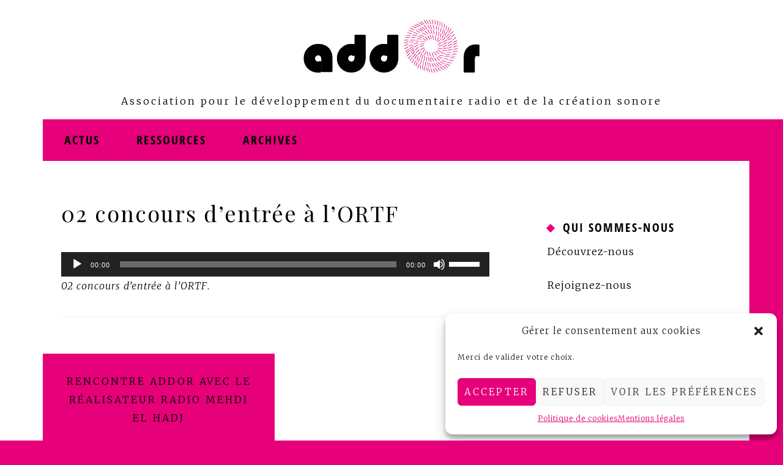

--- FILE ---
content_type: text/html; charset=UTF-8
request_url: https://www.addor.org/rencontre-addor-avec-le-realisateur-radio-mehdi-el-hadj-799/02-concours-dentree-radio
body_size: 14254
content:
<!DOCTYPE html>
<html dir="ltr" lang="fr-FR" prefix="og: https://ogp.me/ns#">
<head>
<meta charset="UTF-8">
<meta name="viewport" content="width=device-width, initial-scale=1">
<link rel="profile" href="http://gmpg.org/xfn/11">
<link rel="pingback" href="https://www.addor.org/xmlrpc.php">

<title>02 concours d’entrée à l’ORTF | Addor</title>

		<!-- All in One SEO 4.8.1.1 - aioseo.com -->
	<meta name="description" content="02 concours d&#039;entrée à l&#039;ORTF." />
	<meta name="robots" content="max-image-preview:large" />
	<meta name="author" content="Addor"/>
	<link rel="canonical" href="https://www.addor.org/rencontre-addor-avec-le-realisateur-radio-mehdi-el-hadj-799/02-concours-dentree-radio" />
	<meta name="generator" content="All in One SEO (AIOSEO) 4.8.1.1" />
		<meta property="og:locale" content="fr_FR" />
		<meta property="og:site_name" content="Addor | Association pour le développement du documentaire radio et de la création sonore" />
		<meta property="og:type" content="article" />
		<meta property="og:title" content="02 concours d’entrée à l’ORTF | Addor" />
		<meta property="og:url" content="https://www.addor.org/rencontre-addor-avec-le-realisateur-radio-mehdi-el-hadj-799/02-concours-dentree-radio" />
		<meta property="og:image" content="https://www.addor.org/wp-content/uploads/2017/06/suggestion-logo-addor-julie.jpg" />
		<meta property="og:image:secure_url" content="https://www.addor.org/wp-content/uploads/2017/06/suggestion-logo-addor-julie.jpg" />
		<meta property="article:published_time" content="2021-03-19T11:11:13+00:00" />
		<meta property="article:modified_time" content="2021-03-19T11:26:35+00:00" />
		<meta name="twitter:card" content="summary_large_image" />
		<meta name="twitter:title" content="02 concours d’entrée à l’ORTF | Addor" />
		<meta name="twitter:image" content="https://www.addor.org/wp-content/uploads/2017/06/suggestion-logo-addor-julie.jpg" />
		<script type="application/ld+json" class="aioseo-schema">
			{"@context":"https:\/\/schema.org","@graph":[{"@type":"BreadcrumbList","@id":"https:\/\/www.addor.org\/rencontre-addor-avec-le-realisateur-radio-mehdi-el-hadj-799\/02-concours-dentree-radio#breadcrumblist","itemListElement":[{"@type":"ListItem","@id":"https:\/\/www.addor.org\/#listItem","position":1,"name":"Domicile","item":"https:\/\/www.addor.org\/","nextItem":{"@type":"ListItem","@id":"https:\/\/www.addor.org\/rencontre-addor-avec-le-realisateur-radio-mehdi-el-hadj-799\/02-concours-dentree-radio#listItem","name":"02 concours d'entr\u00e9e \u00e0 l'ORTF"}},{"@type":"ListItem","@id":"https:\/\/www.addor.org\/rencontre-addor-avec-le-realisateur-radio-mehdi-el-hadj-799\/02-concours-dentree-radio#listItem","position":2,"name":"02 concours d'entr\u00e9e \u00e0 l'ORTF","previousItem":{"@type":"ListItem","@id":"https:\/\/www.addor.org\/#listItem","name":"Domicile"}}]},{"@type":"ItemPage","@id":"https:\/\/www.addor.org\/rencontre-addor-avec-le-realisateur-radio-mehdi-el-hadj-799\/02-concours-dentree-radio#itempage","url":"https:\/\/www.addor.org\/rencontre-addor-avec-le-realisateur-radio-mehdi-el-hadj-799\/02-concours-dentree-radio","name":"02 concours d\u2019entr\u00e9e \u00e0 l\u2019ORTF | Addor","description":"02 concours d'entr\u00e9e \u00e0 l'ORTF.","inLanguage":"fr-FR","isPartOf":{"@id":"https:\/\/www.addor.org\/#website"},"breadcrumb":{"@id":"https:\/\/www.addor.org\/rencontre-addor-avec-le-realisateur-radio-mehdi-el-hadj-799\/02-concours-dentree-radio#breadcrumblist"},"author":{"@id":"https:\/\/www.addor.org#author"},"creator":{"@id":"https:\/\/www.addor.org#author"},"datePublished":"2021-03-19T12:11:13+01:00","dateModified":"2021-03-19T12:26:35+01:00"},{"@type":"Organization","@id":"https:\/\/www.addor.org\/#organization","name":"Addor","description":"Association pour le\u00a0d\u00e9veloppement du\u00a0documentaire radio et de\u00a0la\u00a0cr\u00e9ation sonore","url":"https:\/\/www.addor.org\/","logo":{"@type":"ImageObject","url":"https:\/\/www.addor.org\/wp-content\/uploads\/2017\/06\/suggestion-logo-addor-julie.jpg","@id":"https:\/\/www.addor.org\/rencontre-addor-avec-le-realisateur-radio-mehdi-el-hadj-799\/02-concours-dentree-radio\/#organizationLogo","width":300,"height":150,"caption":"logo Addor 2017"},"image":{"@id":"https:\/\/www.addor.org\/rencontre-addor-avec-le-realisateur-radio-mehdi-el-hadj-799\/02-concours-dentree-radio\/#organizationLogo"}},{"@type":"Person","@id":"https:\/\/www.addor.org#author","url":"https:\/\/www.addor.org","name":"Addor","image":{"@type":"ImageObject","@id":"https:\/\/www.addor.org\/rencontre-addor-avec-le-realisateur-radio-mehdi-el-hadj-799\/02-concours-dentree-radio#authorImage","url":"https:\/\/secure.gravatar.com\/avatar\/45137119cc861785f62be5e2a10c09eeeeec8769d204687472b9d9d11287cc1e?s=96&d=mm&r=g","width":96,"height":96,"caption":"Addor"}},{"@type":"WebSite","@id":"https:\/\/www.addor.org\/#website","url":"https:\/\/www.addor.org\/","name":"Addor","description":"Association pour le\u00a0d\u00e9veloppement du\u00a0documentaire radio et de\u00a0la\u00a0cr\u00e9ation sonore","inLanguage":"fr-FR","publisher":{"@id":"https:\/\/www.addor.org\/#organization"}}]}
		</script>
		<!-- All in One SEO -->

<link rel='dns-prefetch' href='//static.addtoany.com' />
<link rel='dns-prefetch' href='//fonts.googleapis.com' />
<link rel="alternate" type="application/rss+xml" title="Addor &raquo; Flux" href="https://www.addor.org/feed" />
<link rel="alternate" type="application/rss+xml" title="Addor &raquo; Flux des commentaires" href="https://www.addor.org/comments/feed" />
<link rel="alternate" title="oEmbed (JSON)" type="application/json+oembed" href="https://www.addor.org/wp-json/oembed/1.0/embed?url=https%3A%2F%2Fwww.addor.org%2Frencontre-addor-avec-le-realisateur-radio-mehdi-el-hadj-799%2F02-concours-dentree-radio" />
<link rel="alternate" title="oEmbed (XML)" type="text/xml+oembed" href="https://www.addor.org/wp-json/oembed/1.0/embed?url=https%3A%2F%2Fwww.addor.org%2Frencontre-addor-avec-le-realisateur-radio-mehdi-el-hadj-799%2F02-concours-dentree-radio&#038;format=xml" />
<style id='wp-img-auto-sizes-contain-inline-css' type='text/css'>
img:is([sizes=auto i],[sizes^="auto," i]){contain-intrinsic-size:3000px 1500px}
/*# sourceURL=wp-img-auto-sizes-contain-inline-css */
</style>
<link rel='stylesheet' id='britt-bootstrap-css' href='https://www.addor.org/wp-content/themes/britt/css/bootstrap/bootstrap.min.css?ver=1' type='text/css' media='all' />
<style id='wp-emoji-styles-inline-css' type='text/css'>

	img.wp-smiley, img.emoji {
		display: inline !important;
		border: none !important;
		box-shadow: none !important;
		height: 1em !important;
		width: 1em !important;
		margin: 0 0.07em !important;
		vertical-align: -0.1em !important;
		background: none !important;
		padding: 0 !important;
	}
/*# sourceURL=wp-emoji-styles-inline-css */
</style>
<style id='wp-block-library-inline-css' type='text/css'>
:root{--wp-block-synced-color:#7a00df;--wp-block-synced-color--rgb:122,0,223;--wp-bound-block-color:var(--wp-block-synced-color);--wp-editor-canvas-background:#ddd;--wp-admin-theme-color:#007cba;--wp-admin-theme-color--rgb:0,124,186;--wp-admin-theme-color-darker-10:#006ba1;--wp-admin-theme-color-darker-10--rgb:0,107,160.5;--wp-admin-theme-color-darker-20:#005a87;--wp-admin-theme-color-darker-20--rgb:0,90,135;--wp-admin-border-width-focus:2px}@media (min-resolution:192dpi){:root{--wp-admin-border-width-focus:1.5px}}.wp-element-button{cursor:pointer}:root .has-very-light-gray-background-color{background-color:#eee}:root .has-very-dark-gray-background-color{background-color:#313131}:root .has-very-light-gray-color{color:#eee}:root .has-very-dark-gray-color{color:#313131}:root .has-vivid-green-cyan-to-vivid-cyan-blue-gradient-background{background:linear-gradient(135deg,#00d084,#0693e3)}:root .has-purple-crush-gradient-background{background:linear-gradient(135deg,#34e2e4,#4721fb 50%,#ab1dfe)}:root .has-hazy-dawn-gradient-background{background:linear-gradient(135deg,#faaca8,#dad0ec)}:root .has-subdued-olive-gradient-background{background:linear-gradient(135deg,#fafae1,#67a671)}:root .has-atomic-cream-gradient-background{background:linear-gradient(135deg,#fdd79a,#004a59)}:root .has-nightshade-gradient-background{background:linear-gradient(135deg,#330968,#31cdcf)}:root .has-midnight-gradient-background{background:linear-gradient(135deg,#020381,#2874fc)}:root{--wp--preset--font-size--normal:16px;--wp--preset--font-size--huge:42px}.has-regular-font-size{font-size:1em}.has-larger-font-size{font-size:2.625em}.has-normal-font-size{font-size:var(--wp--preset--font-size--normal)}.has-huge-font-size{font-size:var(--wp--preset--font-size--huge)}.has-text-align-center{text-align:center}.has-text-align-left{text-align:left}.has-text-align-right{text-align:right}.has-fit-text{white-space:nowrap!important}#end-resizable-editor-section{display:none}.aligncenter{clear:both}.items-justified-left{justify-content:flex-start}.items-justified-center{justify-content:center}.items-justified-right{justify-content:flex-end}.items-justified-space-between{justify-content:space-between}.screen-reader-text{border:0;clip-path:inset(50%);height:1px;margin:-1px;overflow:hidden;padding:0;position:absolute;width:1px;word-wrap:normal!important}.screen-reader-text:focus{background-color:#ddd;clip-path:none;color:#444;display:block;font-size:1em;height:auto;left:5px;line-height:normal;padding:15px 23px 14px;text-decoration:none;top:5px;width:auto;z-index:100000}html :where(.has-border-color){border-style:solid}html :where([style*=border-top-color]){border-top-style:solid}html :where([style*=border-right-color]){border-right-style:solid}html :where([style*=border-bottom-color]){border-bottom-style:solid}html :where([style*=border-left-color]){border-left-style:solid}html :where([style*=border-width]){border-style:solid}html :where([style*=border-top-width]){border-top-style:solid}html :where([style*=border-right-width]){border-right-style:solid}html :where([style*=border-bottom-width]){border-bottom-style:solid}html :where([style*=border-left-width]){border-left-style:solid}html :where(img[class*=wp-image-]){height:auto;max-width:100%}:where(figure){margin:0 0 1em}html :where(.is-position-sticky){--wp-admin--admin-bar--position-offset:var(--wp-admin--admin-bar--height,0px)}@media screen and (max-width:600px){html :where(.is-position-sticky){--wp-admin--admin-bar--position-offset:0px}}

/*# sourceURL=wp-block-library-inline-css */
</style><style id='global-styles-inline-css' type='text/css'>
:root{--wp--preset--aspect-ratio--square: 1;--wp--preset--aspect-ratio--4-3: 4/3;--wp--preset--aspect-ratio--3-4: 3/4;--wp--preset--aspect-ratio--3-2: 3/2;--wp--preset--aspect-ratio--2-3: 2/3;--wp--preset--aspect-ratio--16-9: 16/9;--wp--preset--aspect-ratio--9-16: 9/16;--wp--preset--color--black: #000000;--wp--preset--color--cyan-bluish-gray: #abb8c3;--wp--preset--color--white: #ffffff;--wp--preset--color--pale-pink: #f78da7;--wp--preset--color--vivid-red: #cf2e2e;--wp--preset--color--luminous-vivid-orange: #ff6900;--wp--preset--color--luminous-vivid-amber: #fcb900;--wp--preset--color--light-green-cyan: #7bdcb5;--wp--preset--color--vivid-green-cyan: #00d084;--wp--preset--color--pale-cyan-blue: #8ed1fc;--wp--preset--color--vivid-cyan-blue: #0693e3;--wp--preset--color--vivid-purple: #9b51e0;--wp--preset--gradient--vivid-cyan-blue-to-vivid-purple: linear-gradient(135deg,rgb(6,147,227) 0%,rgb(155,81,224) 100%);--wp--preset--gradient--light-green-cyan-to-vivid-green-cyan: linear-gradient(135deg,rgb(122,220,180) 0%,rgb(0,208,130) 100%);--wp--preset--gradient--luminous-vivid-amber-to-luminous-vivid-orange: linear-gradient(135deg,rgb(252,185,0) 0%,rgb(255,105,0) 100%);--wp--preset--gradient--luminous-vivid-orange-to-vivid-red: linear-gradient(135deg,rgb(255,105,0) 0%,rgb(207,46,46) 100%);--wp--preset--gradient--very-light-gray-to-cyan-bluish-gray: linear-gradient(135deg,rgb(238,238,238) 0%,rgb(169,184,195) 100%);--wp--preset--gradient--cool-to-warm-spectrum: linear-gradient(135deg,rgb(74,234,220) 0%,rgb(151,120,209) 20%,rgb(207,42,186) 40%,rgb(238,44,130) 60%,rgb(251,105,98) 80%,rgb(254,248,76) 100%);--wp--preset--gradient--blush-light-purple: linear-gradient(135deg,rgb(255,206,236) 0%,rgb(152,150,240) 100%);--wp--preset--gradient--blush-bordeaux: linear-gradient(135deg,rgb(254,205,165) 0%,rgb(254,45,45) 50%,rgb(107,0,62) 100%);--wp--preset--gradient--luminous-dusk: linear-gradient(135deg,rgb(255,203,112) 0%,rgb(199,81,192) 50%,rgb(65,88,208) 100%);--wp--preset--gradient--pale-ocean: linear-gradient(135deg,rgb(255,245,203) 0%,rgb(182,227,212) 50%,rgb(51,167,181) 100%);--wp--preset--gradient--electric-grass: linear-gradient(135deg,rgb(202,248,128) 0%,rgb(113,206,126) 100%);--wp--preset--gradient--midnight: linear-gradient(135deg,rgb(2,3,129) 0%,rgb(40,116,252) 100%);--wp--preset--font-size--small: 13px;--wp--preset--font-size--medium: 20px;--wp--preset--font-size--large: 36px;--wp--preset--font-size--x-large: 42px;--wp--preset--spacing--20: 0.44rem;--wp--preset--spacing--30: 0.67rem;--wp--preset--spacing--40: 1rem;--wp--preset--spacing--50: 1.5rem;--wp--preset--spacing--60: 2.25rem;--wp--preset--spacing--70: 3.38rem;--wp--preset--spacing--80: 5.06rem;--wp--preset--shadow--natural: 6px 6px 9px rgba(0, 0, 0, 0.2);--wp--preset--shadow--deep: 12px 12px 50px rgba(0, 0, 0, 0.4);--wp--preset--shadow--sharp: 6px 6px 0px rgba(0, 0, 0, 0.2);--wp--preset--shadow--outlined: 6px 6px 0px -3px rgb(255, 255, 255), 6px 6px rgb(0, 0, 0);--wp--preset--shadow--crisp: 6px 6px 0px rgb(0, 0, 0);}:where(.is-layout-flex){gap: 0.5em;}:where(.is-layout-grid){gap: 0.5em;}body .is-layout-flex{display: flex;}.is-layout-flex{flex-wrap: wrap;align-items: center;}.is-layout-flex > :is(*, div){margin: 0;}body .is-layout-grid{display: grid;}.is-layout-grid > :is(*, div){margin: 0;}:where(.wp-block-columns.is-layout-flex){gap: 2em;}:where(.wp-block-columns.is-layout-grid){gap: 2em;}:where(.wp-block-post-template.is-layout-flex){gap: 1.25em;}:where(.wp-block-post-template.is-layout-grid){gap: 1.25em;}.has-black-color{color: var(--wp--preset--color--black) !important;}.has-cyan-bluish-gray-color{color: var(--wp--preset--color--cyan-bluish-gray) !important;}.has-white-color{color: var(--wp--preset--color--white) !important;}.has-pale-pink-color{color: var(--wp--preset--color--pale-pink) !important;}.has-vivid-red-color{color: var(--wp--preset--color--vivid-red) !important;}.has-luminous-vivid-orange-color{color: var(--wp--preset--color--luminous-vivid-orange) !important;}.has-luminous-vivid-amber-color{color: var(--wp--preset--color--luminous-vivid-amber) !important;}.has-light-green-cyan-color{color: var(--wp--preset--color--light-green-cyan) !important;}.has-vivid-green-cyan-color{color: var(--wp--preset--color--vivid-green-cyan) !important;}.has-pale-cyan-blue-color{color: var(--wp--preset--color--pale-cyan-blue) !important;}.has-vivid-cyan-blue-color{color: var(--wp--preset--color--vivid-cyan-blue) !important;}.has-vivid-purple-color{color: var(--wp--preset--color--vivid-purple) !important;}.has-black-background-color{background-color: var(--wp--preset--color--black) !important;}.has-cyan-bluish-gray-background-color{background-color: var(--wp--preset--color--cyan-bluish-gray) !important;}.has-white-background-color{background-color: var(--wp--preset--color--white) !important;}.has-pale-pink-background-color{background-color: var(--wp--preset--color--pale-pink) !important;}.has-vivid-red-background-color{background-color: var(--wp--preset--color--vivid-red) !important;}.has-luminous-vivid-orange-background-color{background-color: var(--wp--preset--color--luminous-vivid-orange) !important;}.has-luminous-vivid-amber-background-color{background-color: var(--wp--preset--color--luminous-vivid-amber) !important;}.has-light-green-cyan-background-color{background-color: var(--wp--preset--color--light-green-cyan) !important;}.has-vivid-green-cyan-background-color{background-color: var(--wp--preset--color--vivid-green-cyan) !important;}.has-pale-cyan-blue-background-color{background-color: var(--wp--preset--color--pale-cyan-blue) !important;}.has-vivid-cyan-blue-background-color{background-color: var(--wp--preset--color--vivid-cyan-blue) !important;}.has-vivid-purple-background-color{background-color: var(--wp--preset--color--vivid-purple) !important;}.has-black-border-color{border-color: var(--wp--preset--color--black) !important;}.has-cyan-bluish-gray-border-color{border-color: var(--wp--preset--color--cyan-bluish-gray) !important;}.has-white-border-color{border-color: var(--wp--preset--color--white) !important;}.has-pale-pink-border-color{border-color: var(--wp--preset--color--pale-pink) !important;}.has-vivid-red-border-color{border-color: var(--wp--preset--color--vivid-red) !important;}.has-luminous-vivid-orange-border-color{border-color: var(--wp--preset--color--luminous-vivid-orange) !important;}.has-luminous-vivid-amber-border-color{border-color: var(--wp--preset--color--luminous-vivid-amber) !important;}.has-light-green-cyan-border-color{border-color: var(--wp--preset--color--light-green-cyan) !important;}.has-vivid-green-cyan-border-color{border-color: var(--wp--preset--color--vivid-green-cyan) !important;}.has-pale-cyan-blue-border-color{border-color: var(--wp--preset--color--pale-cyan-blue) !important;}.has-vivid-cyan-blue-border-color{border-color: var(--wp--preset--color--vivid-cyan-blue) !important;}.has-vivid-purple-border-color{border-color: var(--wp--preset--color--vivid-purple) !important;}.has-vivid-cyan-blue-to-vivid-purple-gradient-background{background: var(--wp--preset--gradient--vivid-cyan-blue-to-vivid-purple) !important;}.has-light-green-cyan-to-vivid-green-cyan-gradient-background{background: var(--wp--preset--gradient--light-green-cyan-to-vivid-green-cyan) !important;}.has-luminous-vivid-amber-to-luminous-vivid-orange-gradient-background{background: var(--wp--preset--gradient--luminous-vivid-amber-to-luminous-vivid-orange) !important;}.has-luminous-vivid-orange-to-vivid-red-gradient-background{background: var(--wp--preset--gradient--luminous-vivid-orange-to-vivid-red) !important;}.has-very-light-gray-to-cyan-bluish-gray-gradient-background{background: var(--wp--preset--gradient--very-light-gray-to-cyan-bluish-gray) !important;}.has-cool-to-warm-spectrum-gradient-background{background: var(--wp--preset--gradient--cool-to-warm-spectrum) !important;}.has-blush-light-purple-gradient-background{background: var(--wp--preset--gradient--blush-light-purple) !important;}.has-blush-bordeaux-gradient-background{background: var(--wp--preset--gradient--blush-bordeaux) !important;}.has-luminous-dusk-gradient-background{background: var(--wp--preset--gradient--luminous-dusk) !important;}.has-pale-ocean-gradient-background{background: var(--wp--preset--gradient--pale-ocean) !important;}.has-electric-grass-gradient-background{background: var(--wp--preset--gradient--electric-grass) !important;}.has-midnight-gradient-background{background: var(--wp--preset--gradient--midnight) !important;}.has-small-font-size{font-size: var(--wp--preset--font-size--small) !important;}.has-medium-font-size{font-size: var(--wp--preset--font-size--medium) !important;}.has-large-font-size{font-size: var(--wp--preset--font-size--large) !important;}.has-x-large-font-size{font-size: var(--wp--preset--font-size--x-large) !important;}
/*# sourceURL=global-styles-inline-css */
</style>

<style id='classic-theme-styles-inline-css' type='text/css'>
/*! This file is auto-generated */
.wp-block-button__link{color:#fff;background-color:#32373c;border-radius:9999px;box-shadow:none;text-decoration:none;padding:calc(.667em + 2px) calc(1.333em + 2px);font-size:1.125em}.wp-block-file__button{background:#32373c;color:#fff;text-decoration:none}
/*# sourceURL=/wp-includes/css/classic-themes.min.css */
</style>
<link rel='stylesheet' id='cmplz-general-css' href='https://www.addor.org/wp-content/plugins/complianz-gdpr/assets/css/cookieblocker.min.css?ver=1746649393' type='text/css' media='all' />
<link rel='stylesheet' id='britt-style-css' href='https://www.addor.org/wp-content/themes/britt/style.css?ver=2d83fb' type='text/css' media='all' />
<style id='britt-style-inline-css' type='text/css'>
.social-navigation li a,.site-title:first-letter,.featured-cats-title,.britt_recent_posts_widget h4 a:hover,a,.main-navigation a:hover { color:#e6007a}
a.read-more,.social-navigation li a:hover,.featured-cats .container,.carousel-inner .entry-thumb::after,.carousel-title,.carousel-cat,.owl-theme .owl-controls .owl-page.active span,.posts-wrapper .entry-title a::after,.top-button span,.tagcloud a,.widget-title::before,.posts-navigation div div a:hover,.post-navigation div div a:hover,.main-navigation li a::after,button,.button,input[type="button"],input[type="reset"],input[type="submit"],button:hover,.button:hover,input[type="button"]:hover,input[type="reset"]:hover,input[type="submit"]:hover { background-color:#e6007a}
.owl-theme .owl-controls .owl-page span, .social-navigation li a { border-color:#e6007a}
.site-title a,.site-title a:hover { color:#000000}
.site-description { color:#000000}
.main-navigation, .main-navigation ul ul { background-color:#fff2d9}
body, .widget, .widget a, .widget select { color:#000000}
.site-footer, .site-footer .container { background-color:#fff2d9}
.posts-wrapper .entry-header, .loop-ribbon { background-color:#fff2d9}
.site-header { background-color:#ffffff}
.main-navigation a { color:#000000}
body {font-family: 'Merriweather', sans-serif;}
h1, h2, h3, h4, h5, h6, .site-title {'Playfair Display', serif;}
.site-title { font-size:78px; }
.site-description { font-size:16px; }
h1 { font-size:36px; }
h2 { font-size:30px; }
h3 { font-size:24px; }
h4 { font-size:16px; }
h5 { font-size:14px; }
h6 { font-size:12px; }
body { font-size:16px; }

/*# sourceURL=britt-style-inline-css */
</style>
<link rel='stylesheet' id='britt-icons-css' href='https://www.addor.org/wp-content/themes/britt/fonts/css/fontello.css?ver=1' type='text/css' media='all' />
<link rel='stylesheet' id='britt-body-fonts-css' href='//fonts.googleapis.com/css?family=Merriweather%3A300%2C300italic%2C700%2C700italic&#038;ver=2d83fb' type='text/css' media='all' />
<link rel='stylesheet' id='britt-headings-fonts-css' href='//fonts.googleapis.com/css?family=Playfair+Display%3A400%2C400italic%2C700%2C700italic&#038;ver=2d83fb' type='text/css' media='all' />
<link rel='stylesheet' id='addtoany-css' href='https://www.addor.org/wp-content/plugins/add-to-any/addtoany.min.css?ver=1.16' type='text/css' media='all' />
<script type="text/javascript" id="addtoany-core-js-before">
/* <![CDATA[ */
window.a2a_config=window.a2a_config||{};a2a_config.callbacks=[];a2a_config.overlays=[];a2a_config.templates={};a2a_localize = {
	Share: "Partager",
	Save: "Enregistrer",
	Subscribe: "S'abonner",
	Email: "E-mail",
	Bookmark: "Marque-page",
	ShowAll: "Montrer tout",
	ShowLess: "Montrer moins",
	FindServices: "Trouver des service(s)",
	FindAnyServiceToAddTo: "Trouver instantan&eacute;ment des services &agrave; ajouter &agrave;",
	PoweredBy: "Propuls&eacute; par",
	ShareViaEmail: "Partager par e-mail",
	SubscribeViaEmail: "S’abonner par e-mail",
	BookmarkInYourBrowser: "Ajouter un signet dans votre navigateur",
	BookmarkInstructions: "Appuyez sur Ctrl+D ou \u2318+D pour mettre cette page en signet",
	AddToYourFavorites: "Ajouter &agrave; vos favoris",
	SendFromWebOrProgram: "Envoyer depuis n’importe quelle adresse e-mail ou logiciel e-mail",
	EmailProgram: "Programme d’e-mail",
	More: "Plus&#8230;",
	ThanksForSharing: "Merci de partager !",
	ThanksForFollowing: "Merci de nous suivre !"
};


//# sourceURL=addtoany-core-js-before
/* ]]> */
</script>
<script type="text/javascript" defer src="https://static.addtoany.com/menu/page.js" id="addtoany-core-js"></script>
<script type="text/javascript" src="https://www.addor.org/wp-includes/js/jquery/jquery.min.js?ver=3.7.1" id="jquery-core-js"></script>
<script type="text/javascript" src="https://www.addor.org/wp-includes/js/jquery/jquery-migrate.min.js?ver=3.4.1" id="jquery-migrate-js"></script>
<script type="text/javascript" defer src="https://www.addor.org/wp-content/plugins/add-to-any/addtoany.min.js?ver=1.1" id="addtoany-jquery-js"></script>
<link rel="https://api.w.org/" href="https://www.addor.org/wp-json/" /><link rel="alternate" title="JSON" type="application/json" href="https://www.addor.org/wp-json/wp/v2/media/804" /><link rel="EditURI" type="application/rsd+xml" title="RSD" href="https://www.addor.org/xmlrpc.php?rsd" />

<link rel='shortlink' href='https://www.addor.org/?p=804' />
			<style>.cmplz-hidden {
					display: none !important;
				}</style><style type="text/css" id="custom-background-css">
body.custom-background { background-color: #e6007a; }
</style>
	<link rel="icon" href="https://www.addor.org/wp-content/uploads/2017/06/cropped-favicon-logo-julie-32x32.jpg" sizes="32x32" />
<link rel="icon" href="https://www.addor.org/wp-content/uploads/2017/06/cropped-favicon-logo-julie-192x192.jpg" sizes="192x192" />
<link rel="apple-touch-icon" href="https://www.addor.org/wp-content/uploads/2017/06/cropped-favicon-logo-julie-180x180.jpg" />
<meta name="msapplication-TileImage" content="https://www.addor.org/wp-content/uploads/2017/06/cropped-favicon-logo-julie-270x270.jpg" />
		<style type="text/css" id="wp-custom-css">
			.site-branding {
    padding: 30px;
}

.hentry {

	margin-bottom: 40px;
}

.entry-header {
padding-bottom: 10px;
}

.entry-meta, .entry-footer, .entry-footer a, .entry-meta a {
	color: #000000
}



.footer-site-title {
padding-top: 40px;
padding-right: 15px;
padding-bottom: 30px;
}

a.read-more, .featured-cats-title {
display: none;
}

.site-title {
display: none;
}

.entry-title a, .entry-title a:hover {
color: #000000;
} 

.entry-title a::after {
background: #E6007A;
}

.featured-cats .container {
padding: 15px;

}


@font-face {
	font-family: OpenSansCondBold;  
	src: url(/wp-content/themes/britt/fonts/font/OpenSans-CondBold.ttf);    
}

.featured-cats .container a {
padding: 0px 10px 0px 20px;
font-family: "OpenSansCondBold",sans-serif;
color: #000000;
font-size: 20px;
letter-spacing: 2px;

}

.loop-ribbon {
padding-top: 25px;
padding-bottom: 5px;
line-height: 40px;
}

.main-navigation  {
display: block;
}

.top-button svg {
fill: #FFF2D9;
}

.page-header {
margin-bottom: 10px;

}



.page-header .page-title {
background-color: #FFFFFF;
color: #E6007A;
font-family: "OpenSansCondBold",sans-serif;


}

.widget-title {
font-family: "OpenSansCondBold",sans-serif;
margin: 5px 0 10px 0;
font-size: 20px;
}

.site-description {
letter-spacing: 3px;
margin-bottom: 15px;
margin-top: 00px;
}

.post-navigation div div a, .posts-navigation div div a {
background-color: #E6007A;
color: #000000;
}

.site-branding {
padding: 0px;
}

.custom-logo-link {
margin-bottom: 0px;
}

#cookie-notice .button.bootstrap, #cookie-notice .button.bootstrap:hover {
font-family: 'Merriweather', serif;
font-size: 11px;
background-color: #E6007A;
background-image: none;
}

		</style>
		<link rel='stylesheet' id='mediaelement-css' href='https://www.addor.org/wp-includes/js/mediaelement/mediaelementplayer-legacy.min.css?ver=4.2.17' type='text/css' media='all' />
<link rel='stylesheet' id='wp-mediaelement-css' href='https://www.addor.org/wp-includes/js/mediaelement/wp-mediaelement.min.css?ver=2d83fb' type='text/css' media='all' />
</head>

<body data-cmplz=1 class="attachment wp-singular attachment-template-default single single-attachment postid-804 attachmentid-804 attachment-mpeg custom-background wp-custom-logo wp-theme-britt group-blog">

<div class="preloader">
	<div class="sk-folding-cube">
		<div class="sk-cube1 sk-cube"></div>
		<div class="sk-cube2 sk-cube"></div>
		<div class="sk-cube4 sk-cube"></div>
		<div class="sk-cube3 sk-cube"></div>
	</div>
</div>

<div id="page" class="site">
	<a class="skip-link screen-reader-text" href="#main">Skip to content</a>

	<header id="masthead" class="site-header" role="banner">
	
	<!-- banner
	
	
		<div class="mobile-toggle">
			<button class="btn-menu">Menu</button>
		</div>
		<nav id="site-navigation" class="main-navigation" role="navigation">
			<div class="container">
				<div class="menu-navigation-container"><ul id="primary-menu" class="menu"><li id="menu-item-228" class="menu-item menu-item-type-post_type menu-item-object-page menu-item-228"><a href="https://www.addor.org/rejoindre-addor">Nous rejoindre</a></li>
<li id="menu-item-940" class="menu-item menu-item-type-post_type menu-item-object-page menu-item-940"><a href="https://www.addor.org/qui-sommes-nous">Qui sommes-nous</a></li>
<li id="menu-item-227" class="menu-item menu-item-type-post_type menu-item-object-page menu-item-home menu-item-227"><a href="https://www.addor.org/newsletter">Newsletter</a></li>
<li id="menu-item-234" class="menu-item menu-item-type-post_type menu-item-object-page menu-item-privacy-policy menu-item-234"><a rel="privacy-policy" href="https://www.addor.org/mentions-legales">Mentions légales</a></li>
<li id="menu-item-939" class="menu-item menu-item-type-post_type menu-item-object-page menu-item-939"><a href="https://www.addor.org/politique-de-cookies-ue">Politique de cookies</a></li>
</ul></div>				<span class="menu-decoration"></span>
			</div>
		</nav>
		
	-->
		
	
		<!-- #site-navigation -->	
		<div class="container">
			<div class="site-branding">
				<a href="https://www.addor.org/" class="custom-logo-link" rel="home"><img width="300" height="150" src="https://www.addor.org/wp-content/uploads/2017/06/suggestion-logo-addor-julie.jpg" class="custom-logo" alt="Addor" decoding="async" /></a>					<p class="site-title"><a href="https://www.addor.org/" rel="home">Addor</a></p>
									<p class="site-description">Association pour le développement du documentaire radio et de la création sonore</p>
				
					

			</div><!-- .site-branding -->

		</div>
	</header><!-- #masthead -->

	
	<div id="content" class="site-content">
		<div class="left-bar"></div>
		
		<div class="featured-cats"><div class="container"><h3 class="featured-cats-title">À la une</h3><span><a href="https://www.addor.org/c/actu" title="Actus">Actus</a></span><span><a href="https://www.addor.org/c/ressources" title="Ressources">Ressources</a></span><span><a href="https://www.addor.org/c/archives" title="Archives">Archives</a></span></div></div>	

		<div class="container content-wrapper clearfix">
	<div id="primary" class="content-area">
		<main id="main" class="site-main" role="main">

		
<article id="post-804" class="post-804 attachment type-attachment status-inherit hentry clearfix">

	
		<header class="entry-header">
				
		<h1 class="entry-title">02 concours d&rsquo;entrée à l&rsquo;ORTF</h1>	</header><!-- .entry-header -->
	
	<div class="post-inner">
		<div class="entry-content">
			<audio class="wp-audio-shortcode" id="audio-804-1" preload="none" style="width: 100%;" controls="controls"><source type="audio/mpeg" src="https://www.addor.org/wp-content/uploads/2021/03/02-concours-dentrée-radio.mp3?_=1" /><a href="https://www.addor.org/wp-content/uploads/2021/03/02-concours-dentrée-radio.mp3">https://www.addor.org/wp-content/uploads/2021/03/02-concours-dentrée-radio.mp3</a></audio>
<p><i>02 concours d&rsquo;entrée à l&rsquo;ORTF</i>.</p>
		</div><!-- .entry-content -->
		
		<footer class="entry-footer clearfix">
									</footer><!-- .entry-footer -->
	</div>
</article><!-- #post-## -->

	<nav class="navigation post-navigation" aria-label="Publications">
		<h2 class="screen-reader-text">Navigation de l’article</h2>
		<div class="nav-links"><div class="nav-previous"><a href="https://www.addor.org/rencontre-addor-avec-le-realisateur-radio-mehdi-el-hadj-799" rel="prev">Rencontre Addor avec le réalisateur radio Mehdi El Hadj</a></div></div>
	</nav>
		</main><!-- #main -->
	</div><!-- #primary -->


<aside id="secondary" class="widget-area" role="complementary" data-sticky="off">
	<section id="text-3" class="widget widget_text"><h4 class="widget-title">Qui sommes-nous</h4>			<div class="textwidget"><p><a href="/qui-sommes-nous">Découvrez-nous</a></p>
<p><a href="/rejoindre-addor">Rejoignez-nous</a></p>
<p><a href="https://www.helloasso.com/associations/addor-association-pour-le-developpement-du-documentaire-radio-et-de-la-creation-sonore/adhesions/campagne-d-adhesion-a-l-addor-pour-2021" target="_blank" rel="noopener">Adhérer</a></p>
<p><a href="https://www.addor.org/newsletter">Newsletter</a></p>
</div>
		</section><section id="fbw_id-2" class="widget widget_fbw_id"><h4 class="widget-title">Addor sur Facebook</h4><div class="fb_loader" style="text-align: center !important;"><img src="https://www.addor.org/wp-content/plugins/facebook-pagelike-widget/loader.gif" alt="Facebook Pagelike Widget" /></div><div id="fb-root"></div>
        <div class="fb-page" data-href="https://www.facebook.com/documentaire.radio" data-width="250" data-height="350" data-small-header="false" data-adapt-container-width="true" data-hide-cover="true" data-show-facepile="true" hide_cta="false" data-tabs="timeline" data-lazy="false"></div></section>        <!-- A WordPress plugin developed by Milap Patel -->
    <section id="search-2" class="widget widget_search"><h4 class="widget-title">Sur Addor.org</h4><form role="search" method="get" class="search-form" action="https://www.addor.org/">
				<label>
					<span class="screen-reader-text">Rechercher :</span>
					<input type="search" class="search-field" placeholder="Rechercher…" value="" name="s" />
				</label>
				<input type="submit" class="search-submit" value="Rechercher" />
			</form></section>
		<section id="recent-posts-2" class="widget widget_recent_entries">
		<h4 class="widget-title">Articles récents</h4>
		<ul>
											<li>
					<a href="https://www.addor.org/sentiers-sonores-manifesto-un-projet-porte-par-addor-1025">SENTIERS SONORES MANIFESTO , un projet porté par ADDOR</a>
									</li>
											<li>
					<a href="https://www.addor.org/addor-peaufine-sentiers-sonores-1012">ADDOR peaufine Sentiers sonores</a>
									</li>
											<li>
					<a href="https://www.addor.org/appel-a-creations-sonores-documentaires-1007">Appel à créations sonores documentaires</a>
									</li>
											<li>
					<a href="https://www.addor.org/bureau-addor-2025-993">Bureau ADDOR 2025</a>
									</li>
											<li>
					<a href="https://www.addor.org/la-bible-du-documentaire-981">La bible du documentaire</a>
									</li>
											<li>
					<a href="https://www.addor.org/louis-lumiere-et-addor-2024-974">Louis Lumière et Addor 2024</a>
									</li>
					</ul>

		</section></aside><!-- #secondary -->

		</div>
	</div><!-- #content -->

	<footer id="colophon" class="site-footer" role="contentinfo">
		<div class="top-button">
			<span>
			<svg xmlns="http://www.w3.org/2000/svg" version="1.1" viewBox="0 0 99.999997 77.999998">
				<g transform="translate(0,-974.36223)"><path d="m 1.1618378,1051.501 16.5756452,-25.0045 32.262508,-48.66815 32.262508,48.66815 16.575643,25.0045"/></g>
			</svg>
			</span>
		</div>
		<p class="site-title footer-site-title"><a href="https://www.addor.org/" rel="home">Addor</a></p>	


<!-- mod ici -->

		
		<nav id="site-navigation" class="main-navigation" role="navigation">
<div style="text-align: center;"> 
				<div class="menu-navigation-container"><ul id="primary-menu" class="menu"><li class="menu-item menu-item-type-post_type menu-item-object-page menu-item-228"><a href="https://www.addor.org/rejoindre-addor">Nous rejoindre</a></li>
<li class="menu-item menu-item-type-post_type menu-item-object-page menu-item-940"><a href="https://www.addor.org/qui-sommes-nous">Qui sommes-nous</a></li>
<li class="menu-item menu-item-type-post_type menu-item-object-page menu-item-home menu-item-227"><a href="https://www.addor.org/newsletter">Newsletter</a></li>
<li class="menu-item menu-item-type-post_type menu-item-object-page menu-item-privacy-policy menu-item-234"><a rel="privacy-policy" href="https://www.addor.org/mentions-legales">Mentions légales</a></li>
<li class="menu-item menu-item-type-post_type menu-item-object-page menu-item-939"><a href="https://www.addor.org/politique-de-cookies-ue">Politique de cookies</a></li>
</ul></div> <span class="menu-decoration"></span>  
			</div>
		</nav>

<!-- fin mod ici -->


	</footer><!-- #colophon -->
</div>


<!-- #page -->

<script type="speculationrules">
{"prefetch":[{"source":"document","where":{"and":[{"href_matches":"/*"},{"not":{"href_matches":["/wp-*.php","/wp-admin/*","/wp-content/uploads/*","/wp-content/*","/wp-content/plugins/*","/wp-content/themes/britt/*","/*\\?(.+)"]}},{"not":{"selector_matches":"a[rel~=\"nofollow\"]"}},{"not":{"selector_matches":".no-prefetch, .no-prefetch a"}}]},"eagerness":"conservative"}]}
</script>

<!-- Consent Management powered by Complianz | GDPR/CCPA Cookie Consent https://wordpress.org/plugins/complianz-gdpr -->
<div id="cmplz-cookiebanner-container"><div class="cmplz-cookiebanner cmplz-hidden banner-1 bottom-right-view-preferences optin cmplz-bottom-right cmplz-categories-type-view-preferences" aria-modal="true" data-nosnippet="true" role="dialog" aria-live="polite" aria-labelledby="cmplz-header-1-optin" aria-describedby="cmplz-message-1-optin">
	<div class="cmplz-header">
		<div class="cmplz-logo"></div>
		<div class="cmplz-title" id="cmplz-header-1-optin">Gérer le consentement aux cookies</div>
		<div class="cmplz-close" tabindex="0" role="button" aria-label="Fermer la boîte de dialogue">
			<svg aria-hidden="true" focusable="false" data-prefix="fas" data-icon="times" class="svg-inline--fa fa-times fa-w-11" role="img" xmlns="http://www.w3.org/2000/svg" viewBox="0 0 352 512"><path fill="currentColor" d="M242.72 256l100.07-100.07c12.28-12.28 12.28-32.19 0-44.48l-22.24-22.24c-12.28-12.28-32.19-12.28-44.48 0L176 189.28 75.93 89.21c-12.28-12.28-32.19-12.28-44.48 0L9.21 111.45c-12.28 12.28-12.28 32.19 0 44.48L109.28 256 9.21 356.07c-12.28 12.28-12.28 32.19 0 44.48l22.24 22.24c12.28 12.28 32.2 12.28 44.48 0L176 322.72l100.07 100.07c12.28 12.28 32.2 12.28 44.48 0l22.24-22.24c12.28-12.28 12.28-32.19 0-44.48L242.72 256z"></path></svg>
		</div>
	</div>

	<div class="cmplz-divider cmplz-divider-header"></div>
	<div class="cmplz-body">
		<div class="cmplz-message" id="cmplz-message-1-optin">Merci de valider votre choix.</div>
		<!-- categories start -->
		<div class="cmplz-categories">
			<details class="cmplz-category cmplz-functional" >
				<summary>
						<span class="cmplz-category-header">
							<span class="cmplz-category-title">Fonctionnel</span>
							<span class='cmplz-always-active'>
								<span class="cmplz-banner-checkbox">
									<input type="checkbox"
										   id="cmplz-functional-optin"
										   data-category="cmplz_functional"
										   class="cmplz-consent-checkbox cmplz-functional"
										   size="40"
										   value="1"/>
									<label class="cmplz-label" for="cmplz-functional-optin" tabindex="0"><span class="screen-reader-text">Fonctionnel</span></label>
								</span>
								Toujours activé							</span>
							<span class="cmplz-icon cmplz-open">
								<svg xmlns="http://www.w3.org/2000/svg" viewBox="0 0 448 512"  height="18" ><path d="M224 416c-8.188 0-16.38-3.125-22.62-9.375l-192-192c-12.5-12.5-12.5-32.75 0-45.25s32.75-12.5 45.25 0L224 338.8l169.4-169.4c12.5-12.5 32.75-12.5 45.25 0s12.5 32.75 0 45.25l-192 192C240.4 412.9 232.2 416 224 416z"/></svg>
							</span>
						</span>
				</summary>
				<div class="cmplz-description">
					<span class="cmplz-description-functional">Le stockage ou l’accès technique est strictement nécessaire dans la finalité d’intérêt légitime de permettre l’utilisation d’un service spécifique explicitement demandé par l’abonné ou l’utilisateur, ou dans le seul but d’effectuer la transmission d’une communication sur un réseau de communications électroniques.</span>
				</div>
			</details>

			<details class="cmplz-category cmplz-preferences" >
				<summary>
						<span class="cmplz-category-header">
							<span class="cmplz-category-title">Préférences</span>
							<span class="cmplz-banner-checkbox">
								<input type="checkbox"
									   id="cmplz-preferences-optin"
									   data-category="cmplz_preferences"
									   class="cmplz-consent-checkbox cmplz-preferences"
									   size="40"
									   value="1"/>
								<label class="cmplz-label" for="cmplz-preferences-optin" tabindex="0"><span class="screen-reader-text">Préférences</span></label>
							</span>
							<span class="cmplz-icon cmplz-open">
								<svg xmlns="http://www.w3.org/2000/svg" viewBox="0 0 448 512"  height="18" ><path d="M224 416c-8.188 0-16.38-3.125-22.62-9.375l-192-192c-12.5-12.5-12.5-32.75 0-45.25s32.75-12.5 45.25 0L224 338.8l169.4-169.4c12.5-12.5 32.75-12.5 45.25 0s12.5 32.75 0 45.25l-192 192C240.4 412.9 232.2 416 224 416z"/></svg>
							</span>
						</span>
				</summary>
				<div class="cmplz-description">
					<span class="cmplz-description-preferences">L’accès ou le stockage technique est nécessaire dans la finalité d’intérêt légitime de stocker des préférences qui ne sont pas demandées par l’abonné ou l’internaute.</span>
				</div>
			</details>

			<details class="cmplz-category cmplz-statistics" >
				<summary>
						<span class="cmplz-category-header">
							<span class="cmplz-category-title">Statistiques</span>
							<span class="cmplz-banner-checkbox">
								<input type="checkbox"
									   id="cmplz-statistics-optin"
									   data-category="cmplz_statistics"
									   class="cmplz-consent-checkbox cmplz-statistics"
									   size="40"
									   value="1"/>
								<label class="cmplz-label" for="cmplz-statistics-optin" tabindex="0"><span class="screen-reader-text">Statistiques</span></label>
							</span>
							<span class="cmplz-icon cmplz-open">
								<svg xmlns="http://www.w3.org/2000/svg" viewBox="0 0 448 512"  height="18" ><path d="M224 416c-8.188 0-16.38-3.125-22.62-9.375l-192-192c-12.5-12.5-12.5-32.75 0-45.25s32.75-12.5 45.25 0L224 338.8l169.4-169.4c12.5-12.5 32.75-12.5 45.25 0s12.5 32.75 0 45.25l-192 192C240.4 412.9 232.2 416 224 416z"/></svg>
							</span>
						</span>
				</summary>
				<div class="cmplz-description">
					<span class="cmplz-description-statistics">Le stockage ou l’accès technique qui est utilisé exclusivement à des fins statistiques.</span>
					<span class="cmplz-description-statistics-anonymous">Le stockage ou l’accès technique qui est utilisé exclusivement dans des finalités statistiques anonymes. En l’absence d’une assignation à comparaître, d’une conformité volontaire de la part de votre fournisseur d’accès à internet ou d’enregistrements supplémentaires provenant d’une tierce partie, les informations stockées ou extraites à cette seule fin ne peuvent généralement pas être utilisées pour vous identifier.</span>
				</div>
			</details>
			<details class="cmplz-category cmplz-marketing" >
				<summary>
						<span class="cmplz-category-header">
							<span class="cmplz-category-title">Marketing</span>
							<span class="cmplz-banner-checkbox">
								<input type="checkbox"
									   id="cmplz-marketing-optin"
									   data-category="cmplz_marketing"
									   class="cmplz-consent-checkbox cmplz-marketing"
									   size="40"
									   value="1"/>
								<label class="cmplz-label" for="cmplz-marketing-optin" tabindex="0"><span class="screen-reader-text">Marketing</span></label>
							</span>
							<span class="cmplz-icon cmplz-open">
								<svg xmlns="http://www.w3.org/2000/svg" viewBox="0 0 448 512"  height="18" ><path d="M224 416c-8.188 0-16.38-3.125-22.62-9.375l-192-192c-12.5-12.5-12.5-32.75 0-45.25s32.75-12.5 45.25 0L224 338.8l169.4-169.4c12.5-12.5 32.75-12.5 45.25 0s12.5 32.75 0 45.25l-192 192C240.4 412.9 232.2 416 224 416z"/></svg>
							</span>
						</span>
				</summary>
				<div class="cmplz-description">
					<span class="cmplz-description-marketing">Le stockage ou l’accès technique est nécessaire pour créer des profils d’utilisateurs afin d’envoyer des publicités, ou pour suivre l’utilisateur sur un site web ou sur plusieurs sites web ayant des finalités marketing similaires.</span>
				</div>
			</details>
		</div><!-- categories end -->
			</div>

	<div class="cmplz-links cmplz-information">
		<a class="cmplz-link cmplz-manage-options cookie-statement" href="#" data-relative_url="#cmplz-manage-consent-container">Gérer les options</a>
		<a class="cmplz-link cmplz-manage-third-parties cookie-statement" href="#" data-relative_url="#cmplz-cookies-overview">Gérer les services</a>
		<a class="cmplz-link cmplz-manage-vendors tcf cookie-statement" href="#" data-relative_url="#cmplz-tcf-wrapper">Gérer {vendor_count} fournisseurs</a>
		<a class="cmplz-link cmplz-external cmplz-read-more-purposes tcf" target="_blank" rel="noopener noreferrer nofollow" href="https://cookiedatabase.org/tcf/purposes/">En savoir plus sur ces finalités</a>
			</div>

	<div class="cmplz-divider cmplz-footer"></div>

	<div class="cmplz-buttons">
		<button class="cmplz-btn cmplz-accept">Accepter</button>
		<button class="cmplz-btn cmplz-deny">Refuser</button>
		<button class="cmplz-btn cmplz-view-preferences">Voir les préférences</button>
		<button class="cmplz-btn cmplz-save-preferences">Enregistrer les préférences</button>
		<a class="cmplz-btn cmplz-manage-options tcf cookie-statement" href="#" data-relative_url="#cmplz-manage-consent-container">Voir les préférences</a>
			</div>

	<div class="cmplz-links cmplz-documents">
		<a class="cmplz-link cookie-statement" href="#" data-relative_url="">{title}</a>
		<a class="cmplz-link privacy-statement" href="#" data-relative_url="">{title}</a>
		<a class="cmplz-link impressum" href="#" data-relative_url="">{title}</a>
			</div>

</div>
</div>
					<div id="cmplz-manage-consent" data-nosnippet="true"><button class="cmplz-btn cmplz-hidden cmplz-manage-consent manage-consent-1">Gérer le consentement</button>

</div><script type="text/javascript" src="https://www.addor.org/wp-content/themes/britt/js/skip-link-focus-fix.js?ver=20151215" id="britt-skip-link-focus-fix-js"></script>
<script type="text/javascript" src="https://www.addor.org/wp-content/themes/britt/js/scripts.min.js?ver=2d83fb" id="britt-scripts-js"></script>
<script type="text/javascript" src="https://www.addor.org/wp-content/themes/britt/js/main.min.js?ver=2d83fb" id="britt-main-js"></script>
<script type="text/javascript" id="cmplz-cookiebanner-js-extra">
/* <![CDATA[ */
var complianz = {"prefix":"cmplz_","user_banner_id":"1","set_cookies":[],"block_ajax_content":"","banner_version":"13","version":"7.4.0.1","store_consent":"","do_not_track_enabled":"","consenttype":"optin","region":"eu","geoip":"","dismiss_timeout":"","disable_cookiebanner":"","soft_cookiewall":"","dismiss_on_scroll":"","cookie_expiry":"365","url":"https://www.addor.org/wp-json/complianz/v1/","locale":"lang=fr&locale=fr_FR","set_cookies_on_root":"","cookie_domain":"","current_policy_id":"16","cookie_path":"/","categories":{"statistics":"statistiques","marketing":"marketing"},"tcf_active":"","placeholdertext":"Cliquez pour accepter les cookies {category} et activer ce contenu","css_file":"https://www.addor.org/wp-content/uploads/complianz/css/banner-{banner_id}-{type}.css?v=13","page_links":{"eu":{"cookie-statement":{"title":"Politique de cookies ","url":"https://www.addor.org/politique-de-cookies-ue"},"privacy-statement":{"title":"Mentions l\u00e9gales","url":"https://www.addor.org/mentions-legales"}}},"tm_categories":"","forceEnableStats":"","preview":"","clean_cookies":"","aria_label":"Cliquez pour accepter les cookies {category} et activer ce contenu"};
//# sourceURL=cmplz-cookiebanner-js-extra
/* ]]> */
</script>
<script defer type="text/javascript" src="https://www.addor.org/wp-content/plugins/complianz-gdpr/cookiebanner/js/complianz.min.js?ver=1746649394" id="cmplz-cookiebanner-js"></script>
<script type="text/javascript" id="mediaelement-core-js-before">
/* <![CDATA[ */
var mejsL10n = {"language":"fr","strings":{"mejs.download-file":"T\u00e9l\u00e9charger le fichier","mejs.install-flash":"Vous utilisez un navigateur qui n\u2019a pas le lecteur Flash activ\u00e9 ou install\u00e9. Veuillez activer votre extension Flash ou t\u00e9l\u00e9charger la derni\u00e8re version \u00e0 partir de cette adresse\u00a0: https://get.adobe.com/flashplayer/","mejs.fullscreen":"Plein \u00e9cran","mejs.play":"Lecture","mejs.pause":"Pause","mejs.time-slider":"Curseur de temps","mejs.time-help-text":"Utilisez les fl\u00e8ches droite/gauche pour avancer d\u2019une seconde, haut/bas pour avancer de dix secondes.","mejs.live-broadcast":"\u00c9mission en direct","mejs.volume-help-text":"Utilisez les fl\u00e8ches haut/bas pour augmenter ou diminuer le volume.","mejs.unmute":"R\u00e9activer le son","mejs.mute":"Muet","mejs.volume-slider":"Curseur de volume","mejs.video-player":"Lecteur vid\u00e9o","mejs.audio-player":"Lecteur audio","mejs.captions-subtitles":"L\u00e9gendes/Sous-titres","mejs.captions-chapters":"Chapitres","mejs.none":"Aucun","mejs.afrikaans":"Afrikaans","mejs.albanian":"Albanais","mejs.arabic":"Arabe","mejs.belarusian":"Bi\u00e9lorusse","mejs.bulgarian":"Bulgare","mejs.catalan":"Catalan","mejs.chinese":"Chinois","mejs.chinese-simplified":"Chinois (simplifi\u00e9)","mejs.chinese-traditional":"Chinois (traditionnel)","mejs.croatian":"Croate","mejs.czech":"Tch\u00e8que","mejs.danish":"Danois","mejs.dutch":"N\u00e9erlandais","mejs.english":"Anglais","mejs.estonian":"Estonien","mejs.filipino":"Filipino","mejs.finnish":"Finnois","mejs.french":"Fran\u00e7ais","mejs.galician":"Galicien","mejs.german":"Allemand","mejs.greek":"Grec","mejs.haitian-creole":"Cr\u00e9ole ha\u00eftien","mejs.hebrew":"H\u00e9breu","mejs.hindi":"Hindi","mejs.hungarian":"Hongrois","mejs.icelandic":"Islandais","mejs.indonesian":"Indon\u00e9sien","mejs.irish":"Irlandais","mejs.italian":"Italien","mejs.japanese":"Japonais","mejs.korean":"Cor\u00e9en","mejs.latvian":"Letton","mejs.lithuanian":"Lituanien","mejs.macedonian":"Mac\u00e9donien","mejs.malay":"Malais","mejs.maltese":"Maltais","mejs.norwegian":"Norv\u00e9gien","mejs.persian":"Perse","mejs.polish":"Polonais","mejs.portuguese":"Portugais","mejs.romanian":"Roumain","mejs.russian":"Russe","mejs.serbian":"Serbe","mejs.slovak":"Slovaque","mejs.slovenian":"Slov\u00e9nien","mejs.spanish":"Espagnol","mejs.swahili":"Swahili","mejs.swedish":"Su\u00e9dois","mejs.tagalog":"Tagalog","mejs.thai":"Thai","mejs.turkish":"Turc","mejs.ukrainian":"Ukrainien","mejs.vietnamese":"Vietnamien","mejs.welsh":"Ga\u00e9lique","mejs.yiddish":"Yiddish"}};
//# sourceURL=mediaelement-core-js-before
/* ]]> */
</script>
<script type="text/javascript" src="https://www.addor.org/wp-includes/js/mediaelement/mediaelement-and-player.min.js?ver=4.2.17" id="mediaelement-core-js"></script>
<script type="text/javascript" src="https://www.addor.org/wp-includes/js/mediaelement/mediaelement-migrate.min.js?ver=2d83fb" id="mediaelement-migrate-js"></script>
<script type="text/javascript" id="mediaelement-js-extra">
/* <![CDATA[ */
var _wpmejsSettings = {"pluginPath":"/wp-includes/js/mediaelement/","classPrefix":"mejs-","stretching":"responsive","audioShortcodeLibrary":"mediaelement","videoShortcodeLibrary":"mediaelement"};
//# sourceURL=mediaelement-js-extra
/* ]]> */
</script>
<script type="text/javascript" src="https://www.addor.org/wp-includes/js/mediaelement/wp-mediaelement.min.js?ver=2d83fb" id="wp-mediaelement-js"></script>
<script type="text/javascript" src="https://www.addor.org/wp-content/plugins/facebook-pagelike-widget/fb.js?ver=1.0" id="scfbwidgetscript-js"></script>
<script type="text/javascript" src="https://connect.facebook.net/fr_FR/sdk.js?ver=2.0#xfbml=1&amp;version=v18.0" id="scfbexternalscript-js"></script>
<script id="wp-emoji-settings" type="application/json">
{"baseUrl":"https://s.w.org/images/core/emoji/17.0.2/72x72/","ext":".png","svgUrl":"https://s.w.org/images/core/emoji/17.0.2/svg/","svgExt":".svg","source":{"concatemoji":"https://www.addor.org/wp-includes/js/wp-emoji-release.min.js?ver=2d83fb"}}
</script>
<script type="module">
/* <![CDATA[ */
/*! This file is auto-generated */
const a=JSON.parse(document.getElementById("wp-emoji-settings").textContent),o=(window._wpemojiSettings=a,"wpEmojiSettingsSupports"),s=["flag","emoji"];function i(e){try{var t={supportTests:e,timestamp:(new Date).valueOf()};sessionStorage.setItem(o,JSON.stringify(t))}catch(e){}}function c(e,t,n){e.clearRect(0,0,e.canvas.width,e.canvas.height),e.fillText(t,0,0);t=new Uint32Array(e.getImageData(0,0,e.canvas.width,e.canvas.height).data);e.clearRect(0,0,e.canvas.width,e.canvas.height),e.fillText(n,0,0);const a=new Uint32Array(e.getImageData(0,0,e.canvas.width,e.canvas.height).data);return t.every((e,t)=>e===a[t])}function p(e,t){e.clearRect(0,0,e.canvas.width,e.canvas.height),e.fillText(t,0,0);var n=e.getImageData(16,16,1,1);for(let e=0;e<n.data.length;e++)if(0!==n.data[e])return!1;return!0}function u(e,t,n,a){switch(t){case"flag":return n(e,"\ud83c\udff3\ufe0f\u200d\u26a7\ufe0f","\ud83c\udff3\ufe0f\u200b\u26a7\ufe0f")?!1:!n(e,"\ud83c\udde8\ud83c\uddf6","\ud83c\udde8\u200b\ud83c\uddf6")&&!n(e,"\ud83c\udff4\udb40\udc67\udb40\udc62\udb40\udc65\udb40\udc6e\udb40\udc67\udb40\udc7f","\ud83c\udff4\u200b\udb40\udc67\u200b\udb40\udc62\u200b\udb40\udc65\u200b\udb40\udc6e\u200b\udb40\udc67\u200b\udb40\udc7f");case"emoji":return!a(e,"\ud83e\u1fac8")}return!1}function f(e,t,n,a){let r;const o=(r="undefined"!=typeof WorkerGlobalScope&&self instanceof WorkerGlobalScope?new OffscreenCanvas(300,150):document.createElement("canvas")).getContext("2d",{willReadFrequently:!0}),s=(o.textBaseline="top",o.font="600 32px Arial",{});return e.forEach(e=>{s[e]=t(o,e,n,a)}),s}function r(e){var t=document.createElement("script");t.src=e,t.defer=!0,document.head.appendChild(t)}a.supports={everything:!0,everythingExceptFlag:!0},new Promise(t=>{let n=function(){try{var e=JSON.parse(sessionStorage.getItem(o));if("object"==typeof e&&"number"==typeof e.timestamp&&(new Date).valueOf()<e.timestamp+604800&&"object"==typeof e.supportTests)return e.supportTests}catch(e){}return null}();if(!n){if("undefined"!=typeof Worker&&"undefined"!=typeof OffscreenCanvas&&"undefined"!=typeof URL&&URL.createObjectURL&&"undefined"!=typeof Blob)try{var e="postMessage("+f.toString()+"("+[JSON.stringify(s),u.toString(),c.toString(),p.toString()].join(",")+"));",a=new Blob([e],{type:"text/javascript"});const r=new Worker(URL.createObjectURL(a),{name:"wpTestEmojiSupports"});return void(r.onmessage=e=>{i(n=e.data),r.terminate(),t(n)})}catch(e){}i(n=f(s,u,c,p))}t(n)}).then(e=>{for(const n in e)a.supports[n]=e[n],a.supports.everything=a.supports.everything&&a.supports[n],"flag"!==n&&(a.supports.everythingExceptFlag=a.supports.everythingExceptFlag&&a.supports[n]);var t;a.supports.everythingExceptFlag=a.supports.everythingExceptFlag&&!a.supports.flag,a.supports.everything||((t=a.source||{}).concatemoji?r(t.concatemoji):t.wpemoji&&t.twemoji&&(r(t.twemoji),r(t.wpemoji)))});
//# sourceURL=https://www.addor.org/wp-includes/js/wp-emoji-loader.min.js
/* ]]> */
</script>

</body>
</html>
